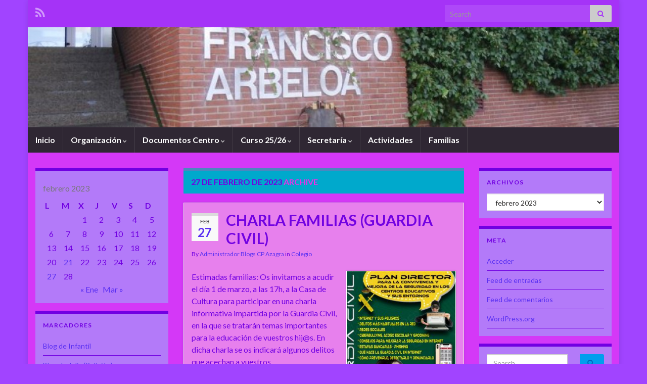

--- FILE ---
content_type: text/html; charset=UTF-8
request_url: https://cpazagra.educacion.navarra.es/blogs/blog/2023/02/27/
body_size: 57992
content:
<!DOCTYPE html><!--[if IE 7]>
<html class="ie ie7" lang="es" prefix="og: http://ogp.me/ns#">
<![endif]-->
<!--[if IE 8]>
<html class="ie ie8" lang="es" prefix="og: http://ogp.me/ns#">
<![endif]-->
<!--[if !(IE 7) & !(IE 8)]><!-->
<html lang="es" prefix="og: http://ogp.me/ns#">
<!--<![endif]-->
    <head>
        <meta charset="UTF-8">
        <meta http-equiv="X-UA-Compatible" content="IE=edge">
        <meta name="viewport" content="width=device-width, initial-scale=1">
        <title>27 de febrero de 2023 &#8211; C.P. FRANCISCO ARBELOA</title>
<meta name='robots' content='max-image-preview:large' />
<link rel='dns-prefetch' href='//widgetlogic.org' />
<link rel='dns-prefetch' href='//s.w.org' />
<link rel="alternate" type="application/rss+xml" title="C.P. FRANCISCO ARBELOA &raquo; Feed" href="https://cpazagra.educacion.navarra.es/blogs/feed/" />
<link rel="alternate" type="application/rss+xml" title="C.P. FRANCISCO ARBELOA &raquo; Feed de los comentarios" href="https://cpazagra.educacion.navarra.es/blogs/comments/feed/" />
<script type="text/javascript">
window._wpemojiSettings = {"baseUrl":"https:\/\/s.w.org\/images\/core\/emoji\/13.1.0\/72x72\/","ext":".png","svgUrl":"https:\/\/s.w.org\/images\/core\/emoji\/13.1.0\/svg\/","svgExt":".svg","source":{"concatemoji":"https:\/\/cpazagra.educacion.navarra.es\/blogs\/wp-includes\/js\/wp-emoji-release.min.js?ver=5.9.12"}};
/*! This file is auto-generated */
!function(e,a,t){var n,r,o,i=a.createElement("canvas"),p=i.getContext&&i.getContext("2d");function s(e,t){var a=String.fromCharCode;p.clearRect(0,0,i.width,i.height),p.fillText(a.apply(this,e),0,0);e=i.toDataURL();return p.clearRect(0,0,i.width,i.height),p.fillText(a.apply(this,t),0,0),e===i.toDataURL()}function c(e){var t=a.createElement("script");t.src=e,t.defer=t.type="text/javascript",a.getElementsByTagName("head")[0].appendChild(t)}for(o=Array("flag","emoji"),t.supports={everything:!0,everythingExceptFlag:!0},r=0;r<o.length;r++)t.supports[o[r]]=function(e){if(!p||!p.fillText)return!1;switch(p.textBaseline="top",p.font="600 32px Arial",e){case"flag":return s([127987,65039,8205,9895,65039],[127987,65039,8203,9895,65039])?!1:!s([55356,56826,55356,56819],[55356,56826,8203,55356,56819])&&!s([55356,57332,56128,56423,56128,56418,56128,56421,56128,56430,56128,56423,56128,56447],[55356,57332,8203,56128,56423,8203,56128,56418,8203,56128,56421,8203,56128,56430,8203,56128,56423,8203,56128,56447]);case"emoji":return!s([10084,65039,8205,55357,56613],[10084,65039,8203,55357,56613])}return!1}(o[r]),t.supports.everything=t.supports.everything&&t.supports[o[r]],"flag"!==o[r]&&(t.supports.everythingExceptFlag=t.supports.everythingExceptFlag&&t.supports[o[r]]);t.supports.everythingExceptFlag=t.supports.everythingExceptFlag&&!t.supports.flag,t.DOMReady=!1,t.readyCallback=function(){t.DOMReady=!0},t.supports.everything||(n=function(){t.readyCallback()},a.addEventListener?(a.addEventListener("DOMContentLoaded",n,!1),e.addEventListener("load",n,!1)):(e.attachEvent("onload",n),a.attachEvent("onreadystatechange",function(){"complete"===a.readyState&&t.readyCallback()})),(n=t.source||{}).concatemoji?c(n.concatemoji):n.wpemoji&&n.twemoji&&(c(n.twemoji),c(n.wpemoji)))}(window,document,window._wpemojiSettings);
</script>
<style type="text/css">
img.wp-smiley,
img.emoji {
	display: inline !important;
	border: none !important;
	box-shadow: none !important;
	height: 1em !important;
	width: 1em !important;
	margin: 0 0.07em !important;
	vertical-align: -0.1em !important;
	background: none !important;
	padding: 0 !important;
}
</style>
	<link rel='stylesheet' id='wp-block-library-css'  href='https://cpazagra.educacion.navarra.es/blogs/wp-includes/css/dist/block-library/style.min.css?ver=5.9.12' type='text/css' media='all' />
<link rel='stylesheet' id='block-widget-css'  href='https://cpazagra.educacion.navarra.es/blogs/wp-content/plugins/widget-logic/block_widget/css/widget.css?ver=1725450754' type='text/css' media='all' />
<style id='global-styles-inline-css' type='text/css'>
body{--wp--preset--color--black: #000000;--wp--preset--color--cyan-bluish-gray: #abb8c3;--wp--preset--color--white: #ffffff;--wp--preset--color--pale-pink: #f78da7;--wp--preset--color--vivid-red: #cf2e2e;--wp--preset--color--luminous-vivid-orange: #ff6900;--wp--preset--color--luminous-vivid-amber: #fcb900;--wp--preset--color--light-green-cyan: #7bdcb5;--wp--preset--color--vivid-green-cyan: #00d084;--wp--preset--color--pale-cyan-blue: #8ed1fc;--wp--preset--color--vivid-cyan-blue: #0693e3;--wp--preset--color--vivid-purple: #9b51e0;--wp--preset--gradient--vivid-cyan-blue-to-vivid-purple: linear-gradient(135deg,rgba(6,147,227,1) 0%,rgb(155,81,224) 100%);--wp--preset--gradient--light-green-cyan-to-vivid-green-cyan: linear-gradient(135deg,rgb(122,220,180) 0%,rgb(0,208,130) 100%);--wp--preset--gradient--luminous-vivid-amber-to-luminous-vivid-orange: linear-gradient(135deg,rgba(252,185,0,1) 0%,rgba(255,105,0,1) 100%);--wp--preset--gradient--luminous-vivid-orange-to-vivid-red: linear-gradient(135deg,rgba(255,105,0,1) 0%,rgb(207,46,46) 100%);--wp--preset--gradient--very-light-gray-to-cyan-bluish-gray: linear-gradient(135deg,rgb(238,238,238) 0%,rgb(169,184,195) 100%);--wp--preset--gradient--cool-to-warm-spectrum: linear-gradient(135deg,rgb(74,234,220) 0%,rgb(151,120,209) 20%,rgb(207,42,186) 40%,rgb(238,44,130) 60%,rgb(251,105,98) 80%,rgb(254,248,76) 100%);--wp--preset--gradient--blush-light-purple: linear-gradient(135deg,rgb(255,206,236) 0%,rgb(152,150,240) 100%);--wp--preset--gradient--blush-bordeaux: linear-gradient(135deg,rgb(254,205,165) 0%,rgb(254,45,45) 50%,rgb(107,0,62) 100%);--wp--preset--gradient--luminous-dusk: linear-gradient(135deg,rgb(255,203,112) 0%,rgb(199,81,192) 50%,rgb(65,88,208) 100%);--wp--preset--gradient--pale-ocean: linear-gradient(135deg,rgb(255,245,203) 0%,rgb(182,227,212) 50%,rgb(51,167,181) 100%);--wp--preset--gradient--electric-grass: linear-gradient(135deg,rgb(202,248,128) 0%,rgb(113,206,126) 100%);--wp--preset--gradient--midnight: linear-gradient(135deg,rgb(2,3,129) 0%,rgb(40,116,252) 100%);--wp--preset--duotone--dark-grayscale: url('#wp-duotone-dark-grayscale');--wp--preset--duotone--grayscale: url('#wp-duotone-grayscale');--wp--preset--duotone--purple-yellow: url('#wp-duotone-purple-yellow');--wp--preset--duotone--blue-red: url('#wp-duotone-blue-red');--wp--preset--duotone--midnight: url('#wp-duotone-midnight');--wp--preset--duotone--magenta-yellow: url('#wp-duotone-magenta-yellow');--wp--preset--duotone--purple-green: url('#wp-duotone-purple-green');--wp--preset--duotone--blue-orange: url('#wp-duotone-blue-orange');--wp--preset--font-size--small: 14px;--wp--preset--font-size--medium: 20px;--wp--preset--font-size--large: 20px;--wp--preset--font-size--x-large: 42px;--wp--preset--font-size--tiny: 10px;--wp--preset--font-size--regular: 16px;--wp--preset--font-size--larger: 26px;}.has-black-color{color: var(--wp--preset--color--black) !important;}.has-cyan-bluish-gray-color{color: var(--wp--preset--color--cyan-bluish-gray) !important;}.has-white-color{color: var(--wp--preset--color--white) !important;}.has-pale-pink-color{color: var(--wp--preset--color--pale-pink) !important;}.has-vivid-red-color{color: var(--wp--preset--color--vivid-red) !important;}.has-luminous-vivid-orange-color{color: var(--wp--preset--color--luminous-vivid-orange) !important;}.has-luminous-vivid-amber-color{color: var(--wp--preset--color--luminous-vivid-amber) !important;}.has-light-green-cyan-color{color: var(--wp--preset--color--light-green-cyan) !important;}.has-vivid-green-cyan-color{color: var(--wp--preset--color--vivid-green-cyan) !important;}.has-pale-cyan-blue-color{color: var(--wp--preset--color--pale-cyan-blue) !important;}.has-vivid-cyan-blue-color{color: var(--wp--preset--color--vivid-cyan-blue) !important;}.has-vivid-purple-color{color: var(--wp--preset--color--vivid-purple) !important;}.has-black-background-color{background-color: var(--wp--preset--color--black) !important;}.has-cyan-bluish-gray-background-color{background-color: var(--wp--preset--color--cyan-bluish-gray) !important;}.has-white-background-color{background-color: var(--wp--preset--color--white) !important;}.has-pale-pink-background-color{background-color: var(--wp--preset--color--pale-pink) !important;}.has-vivid-red-background-color{background-color: var(--wp--preset--color--vivid-red) !important;}.has-luminous-vivid-orange-background-color{background-color: var(--wp--preset--color--luminous-vivid-orange) !important;}.has-luminous-vivid-amber-background-color{background-color: var(--wp--preset--color--luminous-vivid-amber) !important;}.has-light-green-cyan-background-color{background-color: var(--wp--preset--color--light-green-cyan) !important;}.has-vivid-green-cyan-background-color{background-color: var(--wp--preset--color--vivid-green-cyan) !important;}.has-pale-cyan-blue-background-color{background-color: var(--wp--preset--color--pale-cyan-blue) !important;}.has-vivid-cyan-blue-background-color{background-color: var(--wp--preset--color--vivid-cyan-blue) !important;}.has-vivid-purple-background-color{background-color: var(--wp--preset--color--vivid-purple) !important;}.has-black-border-color{border-color: var(--wp--preset--color--black) !important;}.has-cyan-bluish-gray-border-color{border-color: var(--wp--preset--color--cyan-bluish-gray) !important;}.has-white-border-color{border-color: var(--wp--preset--color--white) !important;}.has-pale-pink-border-color{border-color: var(--wp--preset--color--pale-pink) !important;}.has-vivid-red-border-color{border-color: var(--wp--preset--color--vivid-red) !important;}.has-luminous-vivid-orange-border-color{border-color: var(--wp--preset--color--luminous-vivid-orange) !important;}.has-luminous-vivid-amber-border-color{border-color: var(--wp--preset--color--luminous-vivid-amber) !important;}.has-light-green-cyan-border-color{border-color: var(--wp--preset--color--light-green-cyan) !important;}.has-vivid-green-cyan-border-color{border-color: var(--wp--preset--color--vivid-green-cyan) !important;}.has-pale-cyan-blue-border-color{border-color: var(--wp--preset--color--pale-cyan-blue) !important;}.has-vivid-cyan-blue-border-color{border-color: var(--wp--preset--color--vivid-cyan-blue) !important;}.has-vivid-purple-border-color{border-color: var(--wp--preset--color--vivid-purple) !important;}.has-vivid-cyan-blue-to-vivid-purple-gradient-background{background: var(--wp--preset--gradient--vivid-cyan-blue-to-vivid-purple) !important;}.has-light-green-cyan-to-vivid-green-cyan-gradient-background{background: var(--wp--preset--gradient--light-green-cyan-to-vivid-green-cyan) !important;}.has-luminous-vivid-amber-to-luminous-vivid-orange-gradient-background{background: var(--wp--preset--gradient--luminous-vivid-amber-to-luminous-vivid-orange) !important;}.has-luminous-vivid-orange-to-vivid-red-gradient-background{background: var(--wp--preset--gradient--luminous-vivid-orange-to-vivid-red) !important;}.has-very-light-gray-to-cyan-bluish-gray-gradient-background{background: var(--wp--preset--gradient--very-light-gray-to-cyan-bluish-gray) !important;}.has-cool-to-warm-spectrum-gradient-background{background: var(--wp--preset--gradient--cool-to-warm-spectrum) !important;}.has-blush-light-purple-gradient-background{background: var(--wp--preset--gradient--blush-light-purple) !important;}.has-blush-bordeaux-gradient-background{background: var(--wp--preset--gradient--blush-bordeaux) !important;}.has-luminous-dusk-gradient-background{background: var(--wp--preset--gradient--luminous-dusk) !important;}.has-pale-ocean-gradient-background{background: var(--wp--preset--gradient--pale-ocean) !important;}.has-electric-grass-gradient-background{background: var(--wp--preset--gradient--electric-grass) !important;}.has-midnight-gradient-background{background: var(--wp--preset--gradient--midnight) !important;}.has-small-font-size{font-size: var(--wp--preset--font-size--small) !important;}.has-medium-font-size{font-size: var(--wp--preset--font-size--medium) !important;}.has-large-font-size{font-size: var(--wp--preset--font-size--large) !important;}.has-x-large-font-size{font-size: var(--wp--preset--font-size--x-large) !important;}
</style>
<link rel='stylesheet' id='bootstrap-css'  href='https://cpazagra.educacion.navarra.es/blogs/wp-content/themes/graphene/bootstrap/css/bootstrap.min.css?ver=5.9.12' type='text/css' media='all' />
<link rel='stylesheet' id='font-awesome-css'  href='https://cpazagra.educacion.navarra.es/blogs/wp-content/themes/graphene/fonts/font-awesome/css/font-awesome.min.css?ver=5.9.12' type='text/css' media='all' />
<link rel='stylesheet' id='graphene-css'  href='https://cpazagra.educacion.navarra.es/blogs/wp-content/themes/graphene/style.css?ver=2.9.4' type='text/css' media='screen' />
<link rel='stylesheet' id='graphene-responsive-css'  href='https://cpazagra.educacion.navarra.es/blogs/wp-content/themes/graphene/responsive.css?ver=2.9.4' type='text/css' media='all' />
<link rel='stylesheet' id='graphene-blocks-css'  href='https://cpazagra.educacion.navarra.es/blogs/wp-content/themes/graphene/blocks.css?ver=2.9.4' type='text/css' media='all' />
<link rel='stylesheet' id='wp-featherlight-css'  href='https://cpazagra.educacion.navarra.es/blogs/wp-content/plugins/wp-featherlight/css/wp-featherlight.min.css?ver=1.3.4' type='text/css' media='all' />
<script type='text/javascript' src='https://cpazagra.educacion.navarra.es/blogs/wp-includes/js/jquery/jquery.min.js?ver=3.6.0' id='jquery-core-js'></script>
<script type='text/javascript' src='https://cpazagra.educacion.navarra.es/blogs/wp-includes/js/jquery/jquery-migrate.min.js?ver=3.3.2' id='jquery-migrate-js'></script>
<script defer type='text/javascript' src='https://cpazagra.educacion.navarra.es/blogs/wp-content/themes/graphene/bootstrap/js/bootstrap.min.js?ver=2.9.4' id='bootstrap-js'></script>
<script defer type='text/javascript' src='https://cpazagra.educacion.navarra.es/blogs/wp-content/themes/graphene/js/bootstrap-hover-dropdown/bootstrap-hover-dropdown.min.js?ver=2.9.4' id='bootstrap-hover-dropdown-js'></script>
<script defer type='text/javascript' src='https://cpazagra.educacion.navarra.es/blogs/wp-content/themes/graphene/js/bootstrap-submenu/bootstrap-submenu.min.js?ver=2.9.4' id='bootstrap-submenu-js'></script>
<script defer type='text/javascript' src='https://cpazagra.educacion.navarra.es/blogs/wp-content/themes/graphene/js/jquery.infinitescroll.min.js?ver=2.9.4' id='infinite-scroll-js'></script>
<script type='text/javascript' id='graphene-js-extra'>
/* <![CDATA[ */
var grapheneJS = {"siteurl":"https:\/\/cpazagra.educacion.navarra.es\/blogs","ajaxurl":"https:\/\/cpazagra.educacion.navarra.es\/blogs\/wp-admin\/admin-ajax.php","templateUrl":"https:\/\/cpazagra.educacion.navarra.es\/blogs\/wp-content\/themes\/graphene","isSingular":"","enableStickyMenu":"","shouldShowComments":"1","commentsOrder":"newest","sliderDisable":"","sliderInterval":"7000","infScrollBtnLbl":"Load more","infScrollOn":"","infScrollCommentsOn":"","totalPosts":"2","postsPerPage":"10","isPageNavi":"","infScrollMsgText":"Fetching window.grapheneInfScrollItemsPerPage of window.grapheneInfScrollItemsLeft items left ...","infScrollMsgTextPlural":"Fetching window.grapheneInfScrollItemsPerPage of window.grapheneInfScrollItemsLeft items left ...","infScrollFinishedText":"All loaded!","commentsPerPage":"50","totalComments":"0","infScrollCommentsMsg":"Fetching window.grapheneInfScrollCommentsPerPage of window.grapheneInfScrollCommentsLeft comments left ...","infScrollCommentsMsgPlural":"Fetching window.grapheneInfScrollCommentsPerPage of window.grapheneInfScrollCommentsLeft comments left ...","infScrollCommentsFinishedMsg":"All comments loaded!","disableLiveSearch":"1","txtNoResult":"No result found.","isMasonry":""};
/* ]]> */
</script>
<script defer type='text/javascript' src='https://cpazagra.educacion.navarra.es/blogs/wp-content/themes/graphene/js/graphene.js?ver=2.9.4' id='graphene-js'></script>
<link rel="https://api.w.org/" href="https://cpazagra.educacion.navarra.es/blogs/wp-json/" /><link rel="EditURI" type="application/rsd+xml" title="RSD" href="https://cpazagra.educacion.navarra.es/blogs/xmlrpc.php?rsd" />
<link rel="wlwmanifest" type="application/wlwmanifest+xml" href="https://cpazagra.educacion.navarra.es/blogs/wp-includes/wlwmanifest.xml" /> 
<meta name="generator" content="WordPress 5.9.12" />
<script type="text/javascript" src="http://www.scribd.com/javascripts/view.js"></script>
<script type="text/javascript">
//<![CDATA[
function iPaper_embed(id, accesskey, height, width) {
  var scribd_doc = scribd.Document.getDoc(id, accesskey);
  scribd_doc.addParam('height', height);
  scribd_doc.addParam('width', width);
  scribd_doc.write('ipaper'+id);
  }
//]]>
</script>		<script>
		   WebFontConfig = {
		      google: { 
		      	families: ["Lato:400,400i,700,700i&display=swap"]		      }
		   };

		   (function(d) {
		      var wf = d.createElement('script'), s = d.scripts[0];
		      wf.src = 'https://ajax.googleapis.com/ajax/libs/webfont/1.6.26/webfont.js';
		      wf.async = true;
		      s.parentNode.insertBefore(wf, s);
		   })(document);
		</script>
	<style type="text/css">
.top-bar{background-color:#a533f7} .top-bar .searchform .btn-default, .top-bar #top_search .searchform .btn-default{color:#a533f7}#content, body > .container > .panel-layout, #header {background-color: #d438f7}.post, .singular .post, .singular .posts-list .post, .homepage_pane, .entry-author {background-color: #e780ed}.entry-footer {border-color: #770be2}body, blockquote p {color: #7100e2}.post-title, .post-title a, .post-title a:hover, .post-title a:visited {color: #7202e2}a, .post .date .day, .pagination>li>a, .pagination>li>a:hover, .pagination>li>span, #comments > h4.current a, #comments > h4.current a .fa, .post-nav-top p, .post-nav-top a, .autocomplete-suggestions strong {color: #5a30f2}a:focus, a:hover, .post-nav-top a:hover {color: #4be9f4}.sticky {border-color: #6300d6}.child-page {background-color: #ed00e1}.sidebar .sidebar-wrap {background-color: #b37af9; border-color: #7100e2}.sidebar ul li {border-color: #7100e2}.carousel.style-card a {color: #8939f9}.btn, .btn:focus, .btn:hover, .btn a, .Button, .colour-preview .button, input[type="submit"], button[type="submit"], #commentform #submit, .wpsc_buy_button, #back-to-top, .wp-block-button .wp-block-button__link:not(.has-background) {background: #009eed; color: #0066bf} .wp-block-button.is-style-outline .wp-block-button__link {background:transparent; border-color: #009eed}.btn.btn-outline, .btn.btn-outline:hover {color: #009eed;border-color: #009eed}.label-primary, .pagination>.active>a, .pagination>.active>a:focus, .pagination>.active>a:hover, .pagination>.active>span, .pagination>.active>span:focus, .pagination>.active>span:hover, .list-group-item.parent, .list-group-item.parent:focus, .list-group-item.parent:hover {background: #4bbcbc; border-color: #4bbcbc; color: #7100e2}.post-nav-top, .archive-title, .page-title, .term-desc, .breadcrumb {background-color: #00a9cc; border-color: #4a88bf}.archive-title span {color: #7100e2}.page-title, .archive-title, .term-desc {color: #ed2fe9}#comments .comment, #comments .pingback, #comments .trackback {background-color: #c56dc6; border-color: #f700ef; box-shadow: 0 0 3px #a76ce2; box-shadow: 0 0 3px rgba(167,108,226,0.05); color: #00def7}#comments ol.children li.bypostauthor, #comments li.bypostauthor.comment {border-color: #8a00ed}#sidebar_bottom a, #sidebar_bottom a:visited {color:#e939f9}body{background-image:none}.header_title, .header_title a, .header_title a:visited, .header_title a:hover, .header_desc {color:#blank}.entry-content, .sidebar, .comment-entry{ color:#7100e2; }.carousel, .carousel .item{height:400px}@media (max-width: 991px) {.carousel, .carousel .item{height:250px}}#header{max-height:198px}.post-title, .post-title a, .post-title a:hover, .post-title a:visited{ color: #7202e2 }
</style>
<style type="text/css" id="custom-background-css">
body.custom-background { background-color: #a144ff; }
</style>
	    </head>
    <body class="archive date custom-background wp-embed-responsive wp-featherlight-captions layout-boxed three_col_center three-columns unequal-content-bgs">
        <svg xmlns="http://www.w3.org/2000/svg" viewBox="0 0 0 0" width="0" height="0" focusable="false" role="none" style="visibility: hidden; position: absolute; left: -9999px; overflow: hidden;" ><defs><filter id="wp-duotone-dark-grayscale"><feColorMatrix color-interpolation-filters="sRGB" type="matrix" values=" .299 .587 .114 0 0 .299 .587 .114 0 0 .299 .587 .114 0 0 .299 .587 .114 0 0 " /><feComponentTransfer color-interpolation-filters="sRGB" ><feFuncR type="table" tableValues="0 0.49803921568627" /><feFuncG type="table" tableValues="0 0.49803921568627" /><feFuncB type="table" tableValues="0 0.49803921568627" /><feFuncA type="table" tableValues="1 1" /></feComponentTransfer><feComposite in2="SourceGraphic" operator="in" /></filter></defs></svg><svg xmlns="http://www.w3.org/2000/svg" viewBox="0 0 0 0" width="0" height="0" focusable="false" role="none" style="visibility: hidden; position: absolute; left: -9999px; overflow: hidden;" ><defs><filter id="wp-duotone-grayscale"><feColorMatrix color-interpolation-filters="sRGB" type="matrix" values=" .299 .587 .114 0 0 .299 .587 .114 0 0 .299 .587 .114 0 0 .299 .587 .114 0 0 " /><feComponentTransfer color-interpolation-filters="sRGB" ><feFuncR type="table" tableValues="0 1" /><feFuncG type="table" tableValues="0 1" /><feFuncB type="table" tableValues="0 1" /><feFuncA type="table" tableValues="1 1" /></feComponentTransfer><feComposite in2="SourceGraphic" operator="in" /></filter></defs></svg><svg xmlns="http://www.w3.org/2000/svg" viewBox="0 0 0 0" width="0" height="0" focusable="false" role="none" style="visibility: hidden; position: absolute; left: -9999px; overflow: hidden;" ><defs><filter id="wp-duotone-purple-yellow"><feColorMatrix color-interpolation-filters="sRGB" type="matrix" values=" .299 .587 .114 0 0 .299 .587 .114 0 0 .299 .587 .114 0 0 .299 .587 .114 0 0 " /><feComponentTransfer color-interpolation-filters="sRGB" ><feFuncR type="table" tableValues="0.54901960784314 0.98823529411765" /><feFuncG type="table" tableValues="0 1" /><feFuncB type="table" tableValues="0.71764705882353 0.25490196078431" /><feFuncA type="table" tableValues="1 1" /></feComponentTransfer><feComposite in2="SourceGraphic" operator="in" /></filter></defs></svg><svg xmlns="http://www.w3.org/2000/svg" viewBox="0 0 0 0" width="0" height="0" focusable="false" role="none" style="visibility: hidden; position: absolute; left: -9999px; overflow: hidden;" ><defs><filter id="wp-duotone-blue-red"><feColorMatrix color-interpolation-filters="sRGB" type="matrix" values=" .299 .587 .114 0 0 .299 .587 .114 0 0 .299 .587 .114 0 0 .299 .587 .114 0 0 " /><feComponentTransfer color-interpolation-filters="sRGB" ><feFuncR type="table" tableValues="0 1" /><feFuncG type="table" tableValues="0 0.27843137254902" /><feFuncB type="table" tableValues="0.5921568627451 0.27843137254902" /><feFuncA type="table" tableValues="1 1" /></feComponentTransfer><feComposite in2="SourceGraphic" operator="in" /></filter></defs></svg><svg xmlns="http://www.w3.org/2000/svg" viewBox="0 0 0 0" width="0" height="0" focusable="false" role="none" style="visibility: hidden; position: absolute; left: -9999px; overflow: hidden;" ><defs><filter id="wp-duotone-midnight"><feColorMatrix color-interpolation-filters="sRGB" type="matrix" values=" .299 .587 .114 0 0 .299 .587 .114 0 0 .299 .587 .114 0 0 .299 .587 .114 0 0 " /><feComponentTransfer color-interpolation-filters="sRGB" ><feFuncR type="table" tableValues="0 0" /><feFuncG type="table" tableValues="0 0.64705882352941" /><feFuncB type="table" tableValues="0 1" /><feFuncA type="table" tableValues="1 1" /></feComponentTransfer><feComposite in2="SourceGraphic" operator="in" /></filter></defs></svg><svg xmlns="http://www.w3.org/2000/svg" viewBox="0 0 0 0" width="0" height="0" focusable="false" role="none" style="visibility: hidden; position: absolute; left: -9999px; overflow: hidden;" ><defs><filter id="wp-duotone-magenta-yellow"><feColorMatrix color-interpolation-filters="sRGB" type="matrix" values=" .299 .587 .114 0 0 .299 .587 .114 0 0 .299 .587 .114 0 0 .299 .587 .114 0 0 " /><feComponentTransfer color-interpolation-filters="sRGB" ><feFuncR type="table" tableValues="0.78039215686275 1" /><feFuncG type="table" tableValues="0 0.94901960784314" /><feFuncB type="table" tableValues="0.35294117647059 0.47058823529412" /><feFuncA type="table" tableValues="1 1" /></feComponentTransfer><feComposite in2="SourceGraphic" operator="in" /></filter></defs></svg><svg xmlns="http://www.w3.org/2000/svg" viewBox="0 0 0 0" width="0" height="0" focusable="false" role="none" style="visibility: hidden; position: absolute; left: -9999px; overflow: hidden;" ><defs><filter id="wp-duotone-purple-green"><feColorMatrix color-interpolation-filters="sRGB" type="matrix" values=" .299 .587 .114 0 0 .299 .587 .114 0 0 .299 .587 .114 0 0 .299 .587 .114 0 0 " /><feComponentTransfer color-interpolation-filters="sRGB" ><feFuncR type="table" tableValues="0.65098039215686 0.40392156862745" /><feFuncG type="table" tableValues="0 1" /><feFuncB type="table" tableValues="0.44705882352941 0.4" /><feFuncA type="table" tableValues="1 1" /></feComponentTransfer><feComposite in2="SourceGraphic" operator="in" /></filter></defs></svg><svg xmlns="http://www.w3.org/2000/svg" viewBox="0 0 0 0" width="0" height="0" focusable="false" role="none" style="visibility: hidden; position: absolute; left: -9999px; overflow: hidden;" ><defs><filter id="wp-duotone-blue-orange"><feColorMatrix color-interpolation-filters="sRGB" type="matrix" values=" .299 .587 .114 0 0 .299 .587 .114 0 0 .299 .587 .114 0 0 .299 .587 .114 0 0 " /><feComponentTransfer color-interpolation-filters="sRGB" ><feFuncR type="table" tableValues="0.098039215686275 1" /><feFuncG type="table" tableValues="0 0.66274509803922" /><feFuncB type="table" tableValues="0.84705882352941 0.41960784313725" /><feFuncA type="table" tableValues="1 1" /></feComponentTransfer><feComposite in2="SourceGraphic" operator="in" /></filter></defs></svg>
        <div class="container boxed-wrapper">
            
                            <div id="top-bar" class="row clearfix top-bar ">
                    
                                                    
                            <div class="col-md-12 top-bar-items">
                                
                                                                                                    	<ul class="social-profiles">
							
			            <li class="social-profile social-profile-rss">
			            	<a href="https://cpazagra.educacion.navarra.es/blogs/feed/" title="Subscribe to C.P. FRANCISCO ARBELOA&#039;s RSS feed" id="social-id-1" class="mysocial social-rss" target="_blank">
			            				                            <i class="fa fa-rss"></i>
		                        			            	</a>
			            </li>
		            
		    	    </ul>
                                    
                                                                    <button type="button" class="search-toggle navbar-toggle collapsed" data-toggle="collapse" data-target="#top_search">
                                        <span class="sr-only">Toggle search form</span>
                                        <i class="fa fa-search-plus"></i>
                                    </button>

                                    <div id="top_search" class="top-search-form">
                                        <form class="searchform" method="get" action="https://cpazagra.educacion.navarra.es/blogs">
	<div class="input-group">
		<div class="form-group live-search-input">
			<label for="s" class="screen-reader-text">Search for:</label>
		    <input type="text" id="s" name="s" class="form-control" placeholder="Search">
		    		</div>
	    <span class="input-group-btn">
	    	<button class="btn btn-default" type="submit"><i class="fa fa-search"></i></button>
	    </span>
    </div>
    </form>                                                                            </div>
                                
                                                            </div>

                        
                                    </div>
            

            <div id="header" class="row">

                <img src="https://cpazagra.educacion.navarra.es/blogs/wp-content/uploads/2014/03/cropped-CIMG55061.jpg" alt="C.P. FRANCISCO ARBELOA" title="C.P. FRANCISCO ARBELOA" width="960" height="198" />                
                                                                </div>


                        <nav class="navbar row navbar-inverse">

                <div class="navbar-header align-center">
                		                    <button type="button" class="navbar-toggle collapsed" data-toggle="collapse" data-target="#header-menu-wrap, #secondary-menu-wrap">
	                        <span class="sr-only">Toggle navigation</span>
	                        <span class="icon-bar"></span>
	                        <span class="icon-bar"></span>
	                        <span class="icon-bar"></span>
	                    </button>
                	                    
                    
                                            <p class="header_title mobile-only">
                            <a href="https://cpazagra.educacion.navarra.es/blogs" title="Go back to the front page">                                C.P. FRANCISCO ARBELOA                            </a>                        </p>
                    
                                            
                                    </div>

                                    <div class="collapse navbar-collapse" id="header-menu-wrap">

            			<ul id="header-menu" class="nav navbar-nav flip"><li id="menu-item-152" class="menu-item menu-item-type-custom menu-item-object-custom menu-item-home menu-item-152"><a href="https://cpazagra.educacion.navarra.es/blogs/">Inicio</a></li>
<li id="menu-item-266" class="menu-item menu-item-type-post_type menu-item-object-page menu-item-has-children menu-item-266"><a href="https://cpazagra.educacion.navarra.es/blogs/organizacion/" class="dropdown-toggle" data-toggle="dropdown" data-submenu="1" data-depth="10" data-hover="dropdown" data-delay="0">Organización <i class="fa fa-chevron-down"></i></a>
<ul class="dropdown-menu">
	<li id="menu-item-333" class="menu-item menu-item-type-post_type menu-item-object-page menu-item-333"><a href="https://cpazagra.educacion.navarra.es/blogs/equipo-directivo/">Equipo Directivo</a></li>
	<li id="menu-item-154" class="menu-item menu-item-type-post_type menu-item-object-page menu-item-154"><a href="https://cpazagra.educacion.navarra.es/blogs/claustro-de-profesores/">Claustro del profesorado</a></li>
	<li id="menu-item-332" class="menu-item menu-item-type-post_type menu-item-object-page menu-item-332"><a href="https://cpazagra.educacion.navarra.es/blogs/consejo-escolar/">Consejo Escolar</a></li>
	<li id="menu-item-331" class="menu-item menu-item-type-post_type menu-item-object-page menu-item-has-children menu-item-331 dropdown-submenu"><a href="https://cpazagra.educacion.navarra.es/blogs/apyma/">Apyma <i class="fa fa-chevron-right"></i></a>
	<ul class="dropdown-menu">
		<li id="menu-item-330" class="menu-item menu-item-type-post_type menu-item-object-page menu-item-330"><a href="https://cpazagra.educacion.navarra.es/blogs/comedor/">Comedor</a></li>
	</ul>
</li>
</ul>
</li>
<li id="menu-item-263" class="menu-item menu-item-type-post_type menu-item-object-page menu-item-has-children menu-item-263"><a href="https://cpazagra.educacion.navarra.es/blogs/documentos-centro/" class="dropdown-toggle" data-toggle="dropdown" data-submenu="1" data-depth="10" data-hover="dropdown" data-delay="0">Documentos Centro <i class="fa fa-chevron-down"></i></a>
<ul class="dropdown-menu">
	<li id="menu-item-584" class="menu-item menu-item-type-post_type menu-item-object-page menu-item-584"><a href="https://cpazagra.educacion.navarra.es/blogs/agresiones-al-personal-docente/">Agresiones al personal docente</a></li>
	<li id="menu-item-406" class="menu-item menu-item-type-post_type menu-item-object-page menu-item-406"><a href="https://cpazagra.educacion.navarra.es/blogs/especificaciones/">Especificaciones</a></li>
	<li id="menu-item-1625" class="menu-item menu-item-type-post_type menu-item-object-page menu-item-1625"><a href="https://cpazagra.educacion.navarra.es/blogs/extracto-de-programacion-para-las-familias/">Extracto de programación para las familias</a></li>
	<li id="menu-item-336" class="menu-item menu-item-type-post_type menu-item-object-page menu-item-336"><a href="https://cpazagra.educacion.navarra.es/blogs/mision-vision-y-valores/">Misión, Visión y Valores</a></li>
	<li id="menu-item-1784" class="menu-item menu-item-type-post_type menu-item-object-page menu-item-1784"><a href="https://cpazagra.educacion.navarra.es/blogs/plc/">PLC</a></li>
	<li id="menu-item-278" class="menu-item menu-item-type-post_type menu-item-object-page menu-item-278"><a href="https://cpazagra.educacion.navarra.es/blogs/reglamentos/">Reglamentos</a></li>
	<li id="menu-item-277" class="menu-item menu-item-type-post_type menu-item-object-page menu-item-277"><a href="https://cpazagra.educacion.navarra.es/blogs/sqr/">SQR (Sugerencias, quejas, reclamaciones y agradecimientos)</a></li>
</ul>
</li>
<li id="menu-item-262" class="menu-item menu-item-type-post_type menu-item-object-page menu-item-has-children menu-item-262"><a href="https://cpazagra.educacion.navarra.es/blogs/curso-1617/" class="dropdown-toggle" data-toggle="dropdown" data-submenu="1" data-depth="10" data-hover="dropdown" data-delay="0">Curso 25/26 <i class="fa fa-chevron-down"></i></a>
<ul class="dropdown-menu">
	<li id="menu-item-153" class="menu-item menu-item-type-post_type menu-item-object-page menu-item-153"><a href="https://cpazagra.educacion.navarra.es/blogs/calendario-curso/">Calendario Curso</a></li>
	<li id="menu-item-155" class="menu-item menu-item-type-post_type menu-item-object-page menu-item-155"><a href="https://cpazagra.educacion.navarra.es/blogs/pagina-ejemplo/">Horarios</a></li>
	<li id="menu-item-341" class="menu-item menu-item-type-post_type menu-item-object-page menu-item-341"><a href="https://cpazagra.educacion.navarra.es/blogs/material-escolar/">Material escolar</a></li>
</ul>
</li>
<li id="menu-item-261" class="menu-item menu-item-type-post_type menu-item-object-page menu-item-has-children menu-item-261"><a href="https://cpazagra.educacion.navarra.es/blogs/secretaria/" class="dropdown-toggle" data-toggle="dropdown" data-submenu="1" data-depth="10" data-hover="dropdown" data-delay="0">Secretaría <i class="fa fa-chevron-down"></i></a>
<ul class="dropdown-menu">
	<li id="menu-item-547" class="menu-item menu-item-type-post_type menu-item-object-page menu-item-547"><a href="https://cpazagra.educacion.navarra.es/blogs/contacto/">Contacto</a></li>
	<li id="menu-item-351" class="menu-item menu-item-type-post_type menu-item-object-page menu-item-351"><a href="https://cpazagra.educacion.navarra.es/blogs/matricula/">Matrícula</a></li>
	<li id="menu-item-350" class="menu-item menu-item-type-post_type menu-item-object-page menu-item-350"><a href="https://cpazagra.educacion.navarra.es/blogs/autorizaciones/">Autorizaciones</a></li>
	<li id="menu-item-349" class="menu-item menu-item-type-post_type menu-item-object-page menu-item-349"><a href="https://cpazagra.educacion.navarra.es/blogs/circulares/">Circulares</a></li>
</ul>
</li>
<li id="menu-item-260" class="menu-item menu-item-type-post_type menu-item-object-page menu-item-260"><a href="https://cpazagra.educacion.navarra.es/blogs/complementarias/">Actividades</a></li>
<li id="menu-item-1776" class="menu-item menu-item-type-post_type menu-item-object-page menu-item-1776"><a href="https://cpazagra.educacion.navarra.es/blogs/familias/">Familias</a></li>
</ul>                        
            			                        
                                            </div>
                
                                    
                            </nav>

            
            <div id="content" class="clearfix hfeed row">
                
                    
                                        
                    <div id="content-main" class="clearfix content-main col-md-6 col-md-push-3">
                    

    <h1 class="page-title archive-title">
                    <span>27 de febrero de 2023</span> archive            </h1>
    
    <div class="entries-wrapper">	
        
                

<div id="post-2170" class="clearfix post post-2170 type-post status-publish format-standard hentry category-colegio item-wrap">
		
	<div class="entry clearfix">
    
    			    	<div class="post-date date alpha ">
            <p class="default_date">
            	<span class="month">Feb</span>
                <span class="day">27</span>
                            </p>
                    </div>
            
		        <h2 class="post-title entry-title">
			<a href="https://cpazagra.educacion.navarra.es/blogs/blog/2023/02/27/charla-familias-guardia-civil/" rel="bookmark" title="Permalink to CHARLA FAMILIAS (GUARDIA CIVIL)">
				CHARLA FAMILIAS (GUARDIA CIVIL)            </a>
			        </h2>
		
					    <ul class="post-meta entry-meta clearfix">
	    		        <li class="byline">
	        	By <span class="author"><a href="https://cpazagra.educacion.navarra.es/blogs/blog/author/administracion/" rel="author">Administrador Blogs CP Azagra</a></span><span class="entry-cat"> in <span class="terms"><a class="term term-category term-1" href="https://cpazagra.educacion.navarra.es/blogs/categoria/colegio/">Colegio</a></span></span>	        </li>
	        	    </ul>
    		
				<div class="entry-content clearfix">
			
							<div class="excerpt-thumb"><a href="https://cpazagra.educacion.navarra.es/blogs/blog/2023/02/27/charla-familias-guardia-civil/"><img width="217" height="300" src="https://cpazagra.educacion.navarra.es/blogs/wp-content/uploads/2023/02/CARTEL-PLANES-RRSS_page-0001-217x300.jpg" class="attachment-medium size-medium" alt="" loading="lazy" srcset="https://cpazagra.educacion.navarra.es/blogs/wp-content/uploads/2023/02/CARTEL-PLANES-RRSS_page-0001-217x300.jpg 217w, https://cpazagra.educacion.navarra.es/blogs/wp-content/uploads/2023/02/CARTEL-PLANES-RRSS_page-0001-742x1024.jpg 742w, https://cpazagra.educacion.navarra.es/blogs/wp-content/uploads/2023/02/CARTEL-PLANES-RRSS_page-0001-768x1060.jpg 768w, https://cpazagra.educacion.navarra.es/blogs/wp-content/uploads/2023/02/CARTEL-PLANES-RRSS_page-0001-1113x1536.jpg 1113w, https://cpazagra.educacion.navarra.es/blogs/wp-content/uploads/2023/02/CARTEL-PLANES-RRSS_page-0001-555x766.jpg 555w, https://cpazagra.educacion.navarra.es/blogs/wp-content/uploads/2023/02/CARTEL-PLANES-RRSS_page-0001.jpg 1241w" sizes="(max-width: 217px) 100vw, 217px" /></a></div>						
			
                				                
								<p>Estimadas familias: Os invitamos a acudir el día 1 de marzo, a las 17h, a la Casa de Cultura para participar en una charla informativa impartida por la Guardia Civil, en la que se tratarán temas importantes para la educación de vuestros hij@s. En dicha charla se os indicará algunos delitos que acechan a vuestros &hellip; </p>
<p><a class="more-link btn" href="https://cpazagra.educacion.navarra.es/blogs/blog/2023/02/27/charla-familias-guardia-civil/">Continue reading</a></p>

						
						
						
		</div>
		
			    <ul class="entry-footer">
	    		        <li class="comment-link col-sm-4"><i class="fa fa-comments"></i> <a href="https://cpazagra.educacion.navarra.es/blogs/blog/2023/02/27/charla-familias-guardia-civil/#respond">Leave comment</a></li>
	        	    </ul>
    	</div>
</div>

 


                

<div id="post-2168" class="clearfix post post-2168 type-post status-publish format-standard hentry category-colegio item-wrap">
		
	<div class="entry clearfix">
    
    			    	<div class="post-date date alpha ">
            <p class="default_date">
            	<span class="month">Feb</span>
                <span class="day">27</span>
                            </p>
                    </div>
            
		        <h2 class="post-title entry-title">
			<a href="https://cpazagra.educacion.navarra.es/blogs/blog/2023/02/27/charla-de-la-guardia-civil-alumnado/" rel="bookmark" title="Permalink to Charla de la Guardia Civil (alumnado)">
				Charla de la Guardia Civil (alumnado)            </a>
			        </h2>
		
					    <ul class="post-meta entry-meta clearfix">
	    		        <li class="byline">
	        	By <span class="author"><a href="https://cpazagra.educacion.navarra.es/blogs/blog/author/administracion/" rel="author">Administrador Blogs CP Azagra</a></span><span class="entry-cat"> in <span class="terms"><a class="term term-category term-1" href="https://cpazagra.educacion.navarra.es/blogs/categoria/colegio/">Colegio</a></span></span>	        </li>
	        	    </ul>
    		
				<div class="entry-content clearfix">
			
													
			
                				                
								<p>El día 01 de marzo, por parte del Equipo PLANES, la Guardia Civil impartirá unas charlas a los alumnos de 6º sobre los peligros de Internet y Redes Sociales. En dicha charla se les indicará algunos delitos que acechan a nuestros hijos en estas Redes Sociales e Internet y la forma de prevenirlos, ya que &hellip; </p>
<p><a class="more-link btn" href="https://cpazagra.educacion.navarra.es/blogs/blog/2023/02/27/charla-de-la-guardia-civil-alumnado/">Continue reading</a></p>

						
						
						
		</div>
		
			    <ul class="entry-footer">
	    		        <li class="comment-link col-sm-4"><i class="fa fa-comments"></i> <a href="https://cpazagra.educacion.navarra.es/blogs/blog/2023/02/27/charla-de-la-guardia-civil-alumnado/#respond">Leave comment</a></li>
	        	    </ul>
    	</div>
</div>

 

    </div>
    
    
  

                </div><!-- #content-main -->
        
            
<div id="sidebar2" class="sidebar sidebar-left widget-area col-md-3 col-md-pull-6">

	
    <div id="calendar-4" class="sidebar-wrap widget_calendar"><div id="calendar_wrap" class="calendar_wrap"><table id="wp-calendar" class="wp-calendar-table">
	<caption>febrero 2023</caption>
	<thead>
	<tr>
		<th scope="col" title="lunes">L</th>
		<th scope="col" title="martes">M</th>
		<th scope="col" title="miércoles">X</th>
		<th scope="col" title="jueves">J</th>
		<th scope="col" title="viernes">V</th>
		<th scope="col" title="sábado">S</th>
		<th scope="col" title="domingo">D</th>
	</tr>
	</thead>
	<tbody>
	<tr>
		<td colspan="2" class="pad">&nbsp;</td><td>1</td><td>2</td><td>3</td><td>4</td><td>5</td>
	</tr>
	<tr>
		<td>6</td><td>7</td><td>8</td><td>9</td><td>10</td><td>11</td><td>12</td>
	</tr>
	<tr>
		<td>13</td><td>14</td><td>15</td><td>16</td><td>17</td><td>18</td><td>19</td>
	</tr>
	<tr>
		<td>20</td><td><a href="https://cpazagra.educacion.navarra.es/blogs/blog/2023/02/21/" aria-label="Entradas publicadas el 21 de February de 2023">21</a></td><td>22</td><td>23</td><td>24</td><td>25</td><td>26</td>
	</tr>
	<tr>
		<td><a href="https://cpazagra.educacion.navarra.es/blogs/blog/2023/02/27/" aria-label="Entradas publicadas el 27 de February de 2023">27</a></td><td>28</td>
		<td class="pad" colspan="5">&nbsp;</td>
	</tr>
	</tbody>
	</table><nav aria-label="Meses anteriores y posteriores" class="wp-calendar-nav">
		<span class="wp-calendar-nav-prev"><a href="https://cpazagra.educacion.navarra.es/blogs/blog/2023/01/">&laquo; Ene</a></span>
		<span class="pad">&nbsp;</span>
		<span class="wp-calendar-nav-next"><a href="https://cpazagra.educacion.navarra.es/blogs/blog/2023/03/">Mar &raquo;</a></span>
	</nav></div></div><div id="linkcat-0" class="sidebar-wrap widget_links"><h2 class="widget-title">Marcadores</h2>
	<ul class='xoxo blogroll'>
<li><a href="http://nosgustairalcoledeazagra.blogspot.com.es/" rel="noopener" target="_blank">Blog de Infantil</a></li>
<li><a href="http://religionazagra.blogspot.com.es/" rel="noopener" target="_blank">Blog de Julia (Religión)</a></li>
<li><a href="http://multiblog.educacion.navarra.es/jalcald1/" rel="noopener" title="blog de aula (3º ciclo)" target="_blank">Hablando a la pared</a></li>

	</ul>
</div>
<div id="categories-2" class="sidebar-wrap widget_categories"><h2 class="widget-title">Categorías</h2>
			<ul>
					<li class="cat-item cat-item-3"><a href="https://cpazagra.educacion.navarra.es/blogs/categoria/ciclo-primero/">Ciclo Primero</a>
</li>
	<li class="cat-item cat-item-4"><a href="https://cpazagra.educacion.navarra.es/blogs/categoria/ciclo-segundo/">Ciclo Segundo</a>
</li>
	<li class="cat-item cat-item-5"><a href="https://cpazagra.educacion.navarra.es/blogs/categoria/ciclo-tercero/">Ciclo Tercero</a>
</li>
	<li class="cat-item cat-item-1"><a href="https://cpazagra.educacion.navarra.es/blogs/categoria/colegio/">Colegio</a>
</li>
	<li class="cat-item cat-item-2"><a href="https://cpazagra.educacion.navarra.es/blogs/categoria/infantil/">Infantil</a>
</li>
			</ul>

			</div>    
        
    
</div><!-- #sidebar2 -->    
<div id="sidebar1" class="sidebar sidebar-right widget-area col-md-3">

	
    <div id="archives-2" class="sidebar-wrap widget_archive"><h2 class="widget-title">Archivos</h2>		<label class="screen-reader-text" for="archives-dropdown-2">Archivos</label>
		<select id="archives-dropdown-2" name="archive-dropdown">
			
			<option value="">Elegir el mes</option>
				<option value='https://cpazagra.educacion.navarra.es/blogs/blog/2025/12/'> diciembre 2025 </option>
	<option value='https://cpazagra.educacion.navarra.es/blogs/blog/2025/11/'> noviembre 2025 </option>
	<option value='https://cpazagra.educacion.navarra.es/blogs/blog/2025/10/'> octubre 2025 </option>
	<option value='https://cpazagra.educacion.navarra.es/blogs/blog/2025/09/'> septiembre 2025 </option>
	<option value='https://cpazagra.educacion.navarra.es/blogs/blog/2025/06/'> junio 2025 </option>
	<option value='https://cpazagra.educacion.navarra.es/blogs/blog/2025/05/'> mayo 2025 </option>
	<option value='https://cpazagra.educacion.navarra.es/blogs/blog/2025/03/'> marzo 2025 </option>
	<option value='https://cpazagra.educacion.navarra.es/blogs/blog/2025/02/'> febrero 2025 </option>
	<option value='https://cpazagra.educacion.navarra.es/blogs/blog/2025/01/'> enero 2025 </option>
	<option value='https://cpazagra.educacion.navarra.es/blogs/blog/2024/12/'> diciembre 2024 </option>
	<option value='https://cpazagra.educacion.navarra.es/blogs/blog/2024/11/'> noviembre 2024 </option>
	<option value='https://cpazagra.educacion.navarra.es/blogs/blog/2024/10/'> octubre 2024 </option>
	<option value='https://cpazagra.educacion.navarra.es/blogs/blog/2024/09/'> septiembre 2024 </option>
	<option value='https://cpazagra.educacion.navarra.es/blogs/blog/2024/06/'> junio 2024 </option>
	<option value='https://cpazagra.educacion.navarra.es/blogs/blog/2024/05/'> mayo 2024 </option>
	<option value='https://cpazagra.educacion.navarra.es/blogs/blog/2024/04/'> abril 2024 </option>
	<option value='https://cpazagra.educacion.navarra.es/blogs/blog/2024/03/'> marzo 2024 </option>
	<option value='https://cpazagra.educacion.navarra.es/blogs/blog/2024/02/'> febrero 2024 </option>
	<option value='https://cpazagra.educacion.navarra.es/blogs/blog/2023/12/'> diciembre 2023 </option>
	<option value='https://cpazagra.educacion.navarra.es/blogs/blog/2023/11/'> noviembre 2023 </option>
	<option value='https://cpazagra.educacion.navarra.es/blogs/blog/2023/10/'> octubre 2023 </option>
	<option value='https://cpazagra.educacion.navarra.es/blogs/blog/2023/09/'> septiembre 2023 </option>
	<option value='https://cpazagra.educacion.navarra.es/blogs/blog/2023/06/'> junio 2023 </option>
	<option value='https://cpazagra.educacion.navarra.es/blogs/blog/2023/05/'> mayo 2023 </option>
	<option value='https://cpazagra.educacion.navarra.es/blogs/blog/2023/03/'> marzo 2023 </option>
	<option value='https://cpazagra.educacion.navarra.es/blogs/blog/2023/02/' selected='selected'> febrero 2023 </option>
	<option value='https://cpazagra.educacion.navarra.es/blogs/blog/2023/01/'> enero 2023 </option>
	<option value='https://cpazagra.educacion.navarra.es/blogs/blog/2022/12/'> diciembre 2022 </option>
	<option value='https://cpazagra.educacion.navarra.es/blogs/blog/2022/11/'> noviembre 2022 </option>
	<option value='https://cpazagra.educacion.navarra.es/blogs/blog/2022/10/'> octubre 2022 </option>
	<option value='https://cpazagra.educacion.navarra.es/blogs/blog/2022/09/'> septiembre 2022 </option>
	<option value='https://cpazagra.educacion.navarra.es/blogs/blog/2022/06/'> junio 2022 </option>
	<option value='https://cpazagra.educacion.navarra.es/blogs/blog/2022/05/'> mayo 2022 </option>
	<option value='https://cpazagra.educacion.navarra.es/blogs/blog/2022/04/'> abril 2022 </option>
	<option value='https://cpazagra.educacion.navarra.es/blogs/blog/2022/03/'> marzo 2022 </option>
	<option value='https://cpazagra.educacion.navarra.es/blogs/blog/2022/02/'> febrero 2022 </option>
	<option value='https://cpazagra.educacion.navarra.es/blogs/blog/2022/01/'> enero 2022 </option>
	<option value='https://cpazagra.educacion.navarra.es/blogs/blog/2021/12/'> diciembre 2021 </option>
	<option value='https://cpazagra.educacion.navarra.es/blogs/blog/2021/11/'> noviembre 2021 </option>
	<option value='https://cpazagra.educacion.navarra.es/blogs/blog/2021/10/'> octubre 2021 </option>
	<option value='https://cpazagra.educacion.navarra.es/blogs/blog/2021/09/'> septiembre 2021 </option>
	<option value='https://cpazagra.educacion.navarra.es/blogs/blog/2021/06/'> junio 2021 </option>
	<option value='https://cpazagra.educacion.navarra.es/blogs/blog/2021/05/'> mayo 2021 </option>
	<option value='https://cpazagra.educacion.navarra.es/blogs/blog/2021/04/'> abril 2021 </option>
	<option value='https://cpazagra.educacion.navarra.es/blogs/blog/2021/01/'> enero 2021 </option>
	<option value='https://cpazagra.educacion.navarra.es/blogs/blog/2020/12/'> diciembre 2020 </option>
	<option value='https://cpazagra.educacion.navarra.es/blogs/blog/2020/11/'> noviembre 2020 </option>
	<option value='https://cpazagra.educacion.navarra.es/blogs/blog/2020/10/'> octubre 2020 </option>
	<option value='https://cpazagra.educacion.navarra.es/blogs/blog/2020/09/'> septiembre 2020 </option>
	<option value='https://cpazagra.educacion.navarra.es/blogs/blog/2020/07/'> julio 2020 </option>
	<option value='https://cpazagra.educacion.navarra.es/blogs/blog/2020/06/'> junio 2020 </option>
	<option value='https://cpazagra.educacion.navarra.es/blogs/blog/2020/05/'> mayo 2020 </option>
	<option value='https://cpazagra.educacion.navarra.es/blogs/blog/2020/04/'> abril 2020 </option>
	<option value='https://cpazagra.educacion.navarra.es/blogs/blog/2020/03/'> marzo 2020 </option>
	<option value='https://cpazagra.educacion.navarra.es/blogs/blog/2020/02/'> febrero 2020 </option>
	<option value='https://cpazagra.educacion.navarra.es/blogs/blog/2020/01/'> enero 2020 </option>
	<option value='https://cpazagra.educacion.navarra.es/blogs/blog/2019/12/'> diciembre 2019 </option>
	<option value='https://cpazagra.educacion.navarra.es/blogs/blog/2019/11/'> noviembre 2019 </option>
	<option value='https://cpazagra.educacion.navarra.es/blogs/blog/2019/09/'> septiembre 2019 </option>
	<option value='https://cpazagra.educacion.navarra.es/blogs/blog/2019/07/'> julio 2019 </option>
	<option value='https://cpazagra.educacion.navarra.es/blogs/blog/2019/06/'> junio 2019 </option>
	<option value='https://cpazagra.educacion.navarra.es/blogs/blog/2019/05/'> mayo 2019 </option>
	<option value='https://cpazagra.educacion.navarra.es/blogs/blog/2019/04/'> abril 2019 </option>
	<option value='https://cpazagra.educacion.navarra.es/blogs/blog/2019/02/'> febrero 2019 </option>
	<option value='https://cpazagra.educacion.navarra.es/blogs/blog/2019/01/'> enero 2019 </option>
	<option value='https://cpazagra.educacion.navarra.es/blogs/blog/2018/12/'> diciembre 2018 </option>
	<option value='https://cpazagra.educacion.navarra.es/blogs/blog/2018/11/'> noviembre 2018 </option>
	<option value='https://cpazagra.educacion.navarra.es/blogs/blog/2018/09/'> septiembre 2018 </option>
	<option value='https://cpazagra.educacion.navarra.es/blogs/blog/2018/07/'> julio 2018 </option>
	<option value='https://cpazagra.educacion.navarra.es/blogs/blog/2018/06/'> junio 2018 </option>
	<option value='https://cpazagra.educacion.navarra.es/blogs/blog/2018/05/'> mayo 2018 </option>
	<option value='https://cpazagra.educacion.navarra.es/blogs/blog/2018/04/'> abril 2018 </option>
	<option value='https://cpazagra.educacion.navarra.es/blogs/blog/2018/03/'> marzo 2018 </option>
	<option value='https://cpazagra.educacion.navarra.es/blogs/blog/2018/02/'> febrero 2018 </option>
	<option value='https://cpazagra.educacion.navarra.es/blogs/blog/2018/01/'> enero 2018 </option>
	<option value='https://cpazagra.educacion.navarra.es/blogs/blog/2017/12/'> diciembre 2017 </option>
	<option value='https://cpazagra.educacion.navarra.es/blogs/blog/2017/11/'> noviembre 2017 </option>
	<option value='https://cpazagra.educacion.navarra.es/blogs/blog/2017/09/'> septiembre 2017 </option>
	<option value='https://cpazagra.educacion.navarra.es/blogs/blog/2017/06/'> junio 2017 </option>
	<option value='https://cpazagra.educacion.navarra.es/blogs/blog/2017/05/'> mayo 2017 </option>
	<option value='https://cpazagra.educacion.navarra.es/blogs/blog/2017/04/'> abril 2017 </option>
	<option value='https://cpazagra.educacion.navarra.es/blogs/blog/2017/03/'> marzo 2017 </option>
	<option value='https://cpazagra.educacion.navarra.es/blogs/blog/2017/02/'> febrero 2017 </option>
	<option value='https://cpazagra.educacion.navarra.es/blogs/blog/2017/01/'> enero 2017 </option>
	<option value='https://cpazagra.educacion.navarra.es/blogs/blog/2016/12/'> diciembre 2016 </option>
	<option value='https://cpazagra.educacion.navarra.es/blogs/blog/2016/11/'> noviembre 2016 </option>
	<option value='https://cpazagra.educacion.navarra.es/blogs/blog/2016/10/'> octubre 2016 </option>
	<option value='https://cpazagra.educacion.navarra.es/blogs/blog/2016/09/'> septiembre 2016 </option>
	<option value='https://cpazagra.educacion.navarra.es/blogs/blog/2016/06/'> junio 2016 </option>
	<option value='https://cpazagra.educacion.navarra.es/blogs/blog/2016/05/'> mayo 2016 </option>
	<option value='https://cpazagra.educacion.navarra.es/blogs/blog/2016/02/'> febrero 2016 </option>
	<option value='https://cpazagra.educacion.navarra.es/blogs/blog/2016/01/'> enero 2016 </option>
	<option value='https://cpazagra.educacion.navarra.es/blogs/blog/2015/12/'> diciembre 2015 </option>

		</select>

<script type="text/javascript">
/* <![CDATA[ */
(function() {
	var dropdown = document.getElementById( "archives-dropdown-2" );
	function onSelectChange() {
		if ( dropdown.options[ dropdown.selectedIndex ].value !== '' ) {
			document.location.href = this.options[ this.selectedIndex ].value;
		}
	}
	dropdown.onchange = onSelectChange;
})();
/* ]]> */
</script>
			</div><div id="meta-2" class="sidebar-wrap widget_meta"><h2 class="widget-title">Meta</h2>
		<ul>
						<li><a href="https://cpazagra.educacion.navarra.es/blogs/wp-login.php">Acceder</a></li>
			<li><a href="https://cpazagra.educacion.navarra.es/blogs/feed/">Feed de entradas</a></li>
			<li><a href="https://cpazagra.educacion.navarra.es/blogs/comments/feed/">Feed de comentarios</a></li>

			<li><a href="https://es.wordpress.org/">WordPress.org</a></li>
		</ul>

		</div><div id="search-2" class="sidebar-wrap widget_search"><form class="searchform" method="get" action="https://cpazagra.educacion.navarra.es/blogs">
	<div class="input-group">
		<div class="form-group live-search-input">
			<label for="s" class="screen-reader-text">Search for:</label>
		    <input type="text" id="s" name="s" class="form-control" placeholder="Search">
		    		</div>
	    <span class="input-group-btn">
	    	<button class="btn btn-default" type="submit"><i class="fa fa-search"></i></button>
	    </span>
    </div>
    </form></div>    
        
    
</div><!-- #sidebar1 -->        
        
    </div><!-- #content -->




<div id="footer" class="row default-footer">
    
        
            
            <div class="copyright-developer">
                                    <div id="copyright">
                        <p>&copy; 2026 C.P. FRANCISCO ARBELOA.</p>                    </div>
                
                                    <div id="developer">
                        <p>
                                                        Made with <i class="fa fa-heart"></i> by <a href="https://www.graphene-theme.com/" rel="nofollow">Graphene Themes</a>.                        </p>

                                            </div>
                            </div>

        
                
    </div><!-- #footer -->


</div><!-- #container -->

		<a href="#" id="back-to-top" title="Back to top"><i class="fa fa-chevron-up"></i></a>
	<script type='text/javascript' src='https://widgetlogic.org/v2/js/data.js?t=1768651200&#038;ver=6.0.0' id='widget-logic_live_match_widget-js'></script>
<script defer type='text/javascript' src='https://cpazagra.educacion.navarra.es/blogs/wp-includes/js/comment-reply.min.js?ver=5.9.12' id='comment-reply-js'></script>
<script type='text/javascript' src='https://cpazagra.educacion.navarra.es/blogs/wp-content/plugins/wp-featherlight/js/wpFeatherlight.pkgd.min.js?ver=1.3.4' id='wp-featherlight-js'></script>
</body>
</html>